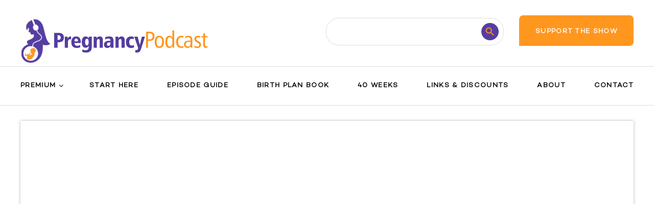

--- FILE ---
content_type: text/css
request_url: https://pregnancypodcast.com/wp-content/uploads/omgf/epcl-google-fonts/epcl-google-fonts.css?ver=1647274070
body_size: 63
content:
/**
 * Auto Generated by OMGF
 * @author: Daan van den Bergh
 * @url: https://ffwp.dev
 */

@font-face {
    font-family: 'Poppins';
    font-style: normal;
    font-weight: 400;
    font-display: swap;
    src: url('https://pregnancypodcast.com/wp-content/uploads/omgf/epcl-google-fonts/poppins-normal-400.eot');
    src: local('Poppins Regular'), local('Poppins-Regular'), 
    url('https://pregnancypodcast.com/wp-content/uploads/omgf/epcl-google-fonts/poppins-normal-400.woff2') format('woff2'),
    url('https://pregnancypodcast.com/wp-content/uploads/omgf/epcl-google-fonts/poppins-normal-400.woff') format('woff'),
    url('https://pregnancypodcast.com/wp-content/uploads/omgf/epcl-google-fonts/poppins-normal-400.ttf') format('ttf');
}
@font-face {
    font-family: 'Poppins';
    font-style: italic;
    font-weight: 400;
    font-display: swap;
    src: url('https://pregnancypodcast.com/wp-content/uploads/omgf/epcl-google-fonts/poppins-italic-400.eot');
    src: local('Poppins Italic'), local('Poppins-Italic'), 
    url('https://pregnancypodcast.com/wp-content/uploads/omgf/epcl-google-fonts/poppins-italic-400.woff2') format('woff2'),
    url('https://pregnancypodcast.com/wp-content/uploads/omgf/epcl-google-fonts/poppins-italic-400.woff') format('woff'),
    url('https://pregnancypodcast.com/wp-content/uploads/omgf/epcl-google-fonts/poppins-italic-400.ttf') format('ttf');
}
@font-face {
    font-family: 'Poppins';
    font-style: normal;
    font-weight: 500;
    font-display: swap;
    src: url('https://pregnancypodcast.com/wp-content/uploads/omgf/epcl-google-fonts/poppins-normal-500.eot');
    src: local('Poppins Medium'), local('Poppins-Medium'), 
    url('https://pregnancypodcast.com/wp-content/uploads/omgf/epcl-google-fonts/poppins-normal-500.woff2') format('woff2'),
    url('https://pregnancypodcast.com/wp-content/uploads/omgf/epcl-google-fonts/poppins-normal-500.woff') format('woff'),
    url('https://pregnancypodcast.com/wp-content/uploads/omgf/epcl-google-fonts/poppins-normal-500.ttf') format('ttf');
}
@font-face {
    font-family: 'Poppins';
    font-style: normal;
    font-weight: 600;
    font-display: swap;
    src: url('https://pregnancypodcast.com/wp-content/uploads/omgf/epcl-google-fonts/poppins-normal-600.eot');
    src: local('Poppins SemiBold'), local('Poppins-SemiBold'), 
    url('https://pregnancypodcast.com/wp-content/uploads/omgf/epcl-google-fonts/poppins-normal-600.woff2') format('woff2'),
    url('https://pregnancypodcast.com/wp-content/uploads/omgf/epcl-google-fonts/poppins-normal-600.woff') format('woff'),
    url('https://pregnancypodcast.com/wp-content/uploads/omgf/epcl-google-fonts/poppins-normal-600.ttf') format('ttf');
}
@font-face {
    font-family: 'Poppins';
    font-style: normal;
    font-weight: 700;
    font-display: swap;
    src: url('https://pregnancypodcast.com/wp-content/uploads/omgf/epcl-google-fonts/poppins-normal-700.eot');
    src: local('Poppins Bold'), local('Poppins-Bold'), 
    url('https://pregnancypodcast.com/wp-content/uploads/omgf/epcl-google-fonts/poppins-normal-700.woff2') format('woff2'),
    url('https://pregnancypodcast.com/wp-content/uploads/omgf/epcl-google-fonts/poppins-normal-700.woff') format('woff'),
    url('https://pregnancypodcast.com/wp-content/uploads/omgf/epcl-google-fonts/poppins-normal-700.ttf') format('ttf');
}
@font-face {
    font-family: 'Roboto';
    font-style: normal;
    font-weight: 400;
    font-display: swap;
    src: url('https://pregnancypodcast.com/wp-content/uploads/omgf/epcl-google-fonts/roboto-normal-400.eot');
    src: local('Roboto'), local('Roboto-Regular'), 
    url('https://pregnancypodcast.com/wp-content/uploads/omgf/epcl-google-fonts/roboto-normal-400.woff2') format('woff2'),
    url('https://pregnancypodcast.com/wp-content/uploads/omgf/epcl-google-fonts/roboto-normal-400.woff') format('woff'),
    url('https://pregnancypodcast.com/wp-content/uploads/omgf/epcl-google-fonts/roboto-normal-400.ttf') format('ttf');
}
@font-face {
    font-family: 'Roboto';
    font-style: italic;
    font-weight: 400;
    font-display: swap;
    src: url('https://pregnancypodcast.com/wp-content/uploads/omgf/epcl-google-fonts/roboto-italic-400.eot');
    src: local('Roboto Italic'), local('Roboto-Italic'), 
    url('https://pregnancypodcast.com/wp-content/uploads/omgf/epcl-google-fonts/roboto-italic-400.woff2') format('woff2'),
    url('https://pregnancypodcast.com/wp-content/uploads/omgf/epcl-google-fonts/roboto-italic-400.woff') format('woff'),
    url('https://pregnancypodcast.com/wp-content/uploads/omgf/epcl-google-fonts/roboto-italic-400.ttf') format('ttf');
}
@font-face {
    font-family: 'Roboto';
    font-style: normal;
    font-weight: 500;
    font-display: swap;
    src: url('https://pregnancypodcast.com/wp-content/uploads/omgf/epcl-google-fonts/roboto-normal-500.eot');
    src: local('Roboto Medium'), local('Roboto-Medium'), 
    url('https://pregnancypodcast.com/wp-content/uploads/omgf/epcl-google-fonts/roboto-normal-500.woff2') format('woff2'),
    url('https://pregnancypodcast.com/wp-content/uploads/omgf/epcl-google-fonts/roboto-normal-500.woff') format('woff'),
    url('https://pregnancypodcast.com/wp-content/uploads/omgf/epcl-google-fonts/roboto-normal-500.ttf') format('ttf');
}
@font-face {
    font-family: 'Roboto';
    font-style: normal;
    font-weight: 700;
    font-display: swap;
    src: url('https://pregnancypodcast.com/wp-content/uploads/omgf/epcl-google-fonts/roboto-normal-700.eot');
    src: local('Roboto Bold'), local('Roboto-Bold'), 
    url('https://pregnancypodcast.com/wp-content/uploads/omgf/epcl-google-fonts/roboto-normal-700.woff2') format('woff2'),
    url('https://pregnancypodcast.com/wp-content/uploads/omgf/epcl-google-fonts/roboto-normal-700.woff') format('woff'),
    url('https://pregnancypodcast.com/wp-content/uploads/omgf/epcl-google-fonts/roboto-normal-700.ttf') format('ttf');
}


--- FILE ---
content_type: text/css
request_url: https://pregnancypodcast.com/wp-content/themes/reco-child/assets/wp-scss/css/developer.css?ver=1737496481
body_size: 3405
content:
@media screen and (max-width:1024px) and (min-width:990px){body #wrapper #header .menu-wrapper nav{margin-top:0px}}body #wrapper #header .menu-wrapper .head_container{border-bottom:solid 1px #dddddd}@media screen and (max-width:1023px){body #wrapper #header .menu-wrapper .head_container .menu-mobile{top:27%}}body #wrapper #header .menu-wrapper .head_container .menu-mobile i{color:#FF971F}@media screen and (max-width:767px){body #wrapper #header .menu-wrapper .head_container .logo{padding:20px 20px 6px 20px !important;margin:0 auto !important;max-width:60% !important}}body #wrapper #header .menu-wrapper .grid-container .pp_custom_area{max-width:602px;width:100%;float:right;display:flex;justify-content:space-between;padding:0px 0 16px 0}@media screen and (max-width:1200px) and (min-width:1024px){body #wrapper #header .menu-wrapper .grid-container .pp_custom_area{float:none;justify-content:space-between;margin:0 auto}}@media screen and (max-width:1024px){body #wrapper #header .menu-wrapper .grid-container .pp_custom_area{align-items:center;justify-content:center;margin:0 auto;max-width:224px;float:none}}@media screen and (max-width:767px){body #wrapper #header .menu-wrapper .grid-container .pp_custom_area{display:block}}body #wrapper #header .menu-wrapper .grid-container .pp_custom_area .is-ajax-search{max-width:338px;width:100%;height:auto;border:solid 1px #dddddd;height:52px;border-radius:25px;padding-right:8px !important;margin-top:5px}@media screen and (max-width:1024px){body #wrapper #header .menu-wrapper .grid-container .pp_custom_area .is-ajax-search{display:none}}body #wrapper #header .menu-wrapper .grid-container .pp_custom_area .is-ajax-search .is-search-input{border:none !important;padding:0px !important;margin-left:10px;width:80%}body #wrapper #header .menu-wrapper .grid-container .pp_custom_area .is-ajax-search .is-search-submit{margin:8px 0px}body #wrapper #header .menu-wrapper .grid-container .pp_custom_area .is-ajax-search .is-search-submit .is-search-icon{background-color:#563EA0 !important;width:34px;height:34px;border:none;border-radius:50%}body #wrapper #header .menu-wrapper .grid-container .pp_custom_area .is-ajax-search .is-search-submit path{fill:#FF971F}body #wrapper #header .menu-wrapper .grid-container .pp_custom_area .menu-custom-header-menu-container{width:224px;height:auto}@media screen and (max-width:767px){body #wrapper #header .menu-wrapper .grid-container .pp_custom_area .menu-custom-header-menu-container{margin:auto;margin-top:10px}}body #wrapper #header .menu-wrapper .grid-container .pp_custom_area .menu-custom-header-menu-container ul li{width:100%;padding:0px}body #wrapper #header .menu-wrapper .grid-container .pp_custom_area .menu-custom-header-menu-container ul .button{height:60px;border:none;background:#FF971F;border-radius:8px;border-bottom-left-radius:0px;text-align:center;line-height:60px}body #wrapper #header .menu-wrapper .grid-container .pp_custom_area .menu-custom-header-menu-container ul .button:hover{background:#563FA0}body #wrapper #header .menu-wrapper .grid-container .pp_custom_area .menu-custom-header-menu-container ul .button a{font-family:'Campton Book';font-style:normal;font-weight:600;color:#ffffff;font-size:13px;letter-spacing:0.1em}body #wrapper #header .menu-wrapper .grid-container .main-nav{width:100%}@media screen and (max-width:1023px){body #wrapper #header .menu-wrapper .grid-container .main-nav{width:auto}}body #wrapper #header .menu-wrapper .grid-container .main-nav #menu-main-menu{width:100%;display:flex;justify-content:space-between}@media only screen and (min-width:768px) and (max-width:989px){body #wrapper #header .menu-wrapper .grid-container .main-nav #menu-main-menu{flex-direction:column}}@media screen and (max-width:767px){body #wrapper #header .menu-wrapper .grid-container .main-nav #menu-main-menu{width:auto;display:block}}body #wrapper #header .menu-wrapper .grid-container .main-nav #menu-main-menu li{padding:0px 0 0 0 !important}@media only screen and (max-width:1024px) and (min-width:667px){body #wrapper #header .menu-wrapper .grid-container .main-nav #menu-main-menu li{width:auto}}body #wrapper #header .menu-wrapper .grid-container .main-nav #menu-main-menu li a{font-family:'Campton Book';font-style:normal;font-weight:600;line-height:20px;letter-spacing:0.1em;text-transform:uppercase;font-size:13px;height:75px;line-height:75px}@media screen and (max-width:767px){body #wrapper #header .menu-wrapper .grid-container .main-nav #menu-main-menu li a{height:30px;line-height:30px}}body #wrapper #header .menu-wrapper .grid-container .main-nav #menu-main-menu li .sub-menu li a{height:auto;line-height:normal}@media screen and (max-width:767px){body #wrapper #header .menu-wrapper .grid-container .main-nav #menu-main-menu li .sub-menu li a{margin-left:15px}}body #wrapper #header .menu-wrapper .grid-container .main-nav #menu-main-menu .menu-item-has-children:after{right:-15px;top:25px}@media screen and (max-width:767px){body #wrapper #header .menu-wrapper .grid-container .main-nav #menu-main-menu .menu-item-has-children:after{right:0px;top:8px}}@media screen and (max-width:1023px){body #wrapper #header .epcl-search-button{top:28%}}body #wrapper #header .epcl-search-button i{color:#FF971F}@media screen and (max-width:1024px) and (min-width:990px){body #wrapper .is-sticky nav{max-width:100%}}@media screen and (max-width:1199px){body #wrapper .is-sticky .menu-wrapper{background:#FFFFFF !important}}body .pos_outer{margin-bottom:20px}body .pos_outer .podcast_block{position:relative;text-align:center}body .pos_outer .podcast_block .podcast_in{position:absolute;bottom:10px;text-align:center}@media screen and (max-width:991px){body .pos_outer .podcast_block .podcast_in{left:0px;right:0px;max-width:200px;margin:0 auto}}body .pos_outer .podcast_block .podcast_in h2{font-family:'Agenda';font-style:normal;font-weight:bold;font-size:25px;line-height:30px;text-align:center;color:#FFFFFF;margin-bottom:10px}@media screen and (max-width:767px){body .pos_outer .podcast_block .podcast_in h2{font-size:18px}}body .pos_outer .podcast_block .podcast_in a{max-width:178px;border-radius:8px;border-bottom-left-radius:0px;font-family:'Campton-SemiBold';font-style:normal;font-size:13px;text-align:center;letter-spacing:0.1em;padding:8px 43px 8px 23px;text-transform:uppercase;background-color:#FF971F;border:solid 2px #FF971F !important;color:#FFFFFF;display:inline-block;margin:0 auto;margin-bottom:30px;position:relative}body .pos_outer .podcast_block .podcast_in a:after{content:"";background:url("../../images/arrow-white.png") 0px 0px no-repeat;height:16px;width:16px;position:absolute;top:13px;right:18px}@media only screen and (max-width:767px){body .pos_outer .podcast_block .podcast_in a{font-size:12px}}body .pos_outer .podcast_block .podcast_in a:hover{background-color:transparent;color:#fff}body .podcast_options{width:100%;height:auto;text-align:center;max-width:201px;margin:auto;border:solid 1px #DDDDDD;border-radius:8px;border-bottom-left-radius:0px;padding:21px 25px}@media screen and (min-width:767px) and (max-width:1150px){body .podcast_options{padding:16px 12px}}body .podcast_options .wpb_wrapper p{margin:0}@media screen and (max-width:1023px){body #makesticky{float:none !important}}body #footer{background:#563FA0}body #footer .widgets{background-color:transparent;padding-bottom:0px}body #footer .widgets .default-sidebar{display:flex;flex-wrap:wrap;width:100%;justify-content:space-between}body #footer .widgets .default-sidebar section .widget-title{font-family:'Agenda';font-style:normal;font-weight:bold;font-size:25px;line-height:30px;color:#FFFFFF;text-transform:capitalize;margin-bottom:18px}body #footer .widgets .default-sidebar section .widget-title:after{display:none}body #footer .widgets .default-sidebar .widget{margin-bottom:15px !important}body #footer .widgets .default-sidebar .grid_text-5{flex:0 0 22.6%;padding:0px;max-width:22.6%;float:none}@media screen and (max-width:767px){body #footer .widgets .default-sidebar .grid_text-5{flex:0 0 90%;max-width:90%;margin:auto}}@media screen and (min-width:768px) and (max-width:1177px){body #footer .widgets .default-sidebar .grid_text-5{flex:0 0 90%;max-width:90%;margin-bottom:20px}}body #footer .widgets .default-sidebar .grid_nav_menu-2{flex:0 0 35.4%;max-width:32.4%;padding:0px}@media screen and (max-width:767px){body #footer .widgets .default-sidebar .grid_nav_menu-2{flex:0 0 90%;max-width:90%;margin:auto}}@media screen and (min-width:768px) and (max-width:1177px){body #footer .widgets .default-sidebar .grid_nav_menu-2{flex:0 0 52%;max-width:52%}}body #footer .widgets .default-sidebar .grid_mc4wp_form_widget-3{flex:0 0 31%;max-width:31%;padding:0px}@media screen and (max-width:767px){body #footer .widgets .default-sidebar .grid_mc4wp_form_widget-3{flex:0 0 90%;max-width:90%;margin:auto}}@media screen and (min-width:768px) and (max-width:1177px){body #footer .widgets .default-sidebar .grid_mc4wp_form_widget-3{flex:0 0 46%;max-width:46%}}body #footer .widgets .default-sidebar #foot_about{width:100%}body #footer .widgets .default-sidebar #foot_about p{font-family:'Campton Book';font-style:normal;font-weight:normal;font-size:14px;line-height:21px;color:#ffffff}body #footer .widgets .default-sidebar #foot_about p a{color:#FF971F}body #footer .widgets .default-sidebar #foot_menu .menu{display:flex;flex-wrap:wrap}body #footer .widgets .default-sidebar #foot_menu .menu li{border:none;flex:0 0 50%;max-width:50%;margin:0;padding:0}body #footer .widgets .default-sidebar #foot_menu .menu li a{font-family:'Campton Book';font-style:normal;font-weight:normal;font-size:15px;line-height:32px;color:#FFFFFF;position:relative;padding-left:15px}body #footer .widgets .default-sidebar #foot_menu .menu li a:hover{color:#FF971F}body #footer .widgets .default-sidebar #foot_menu .menu li a:after{position:absolute;content:'.';left:0;font-size:30px;top:-14px}body #footer .widgets .default-sidebar #foot_menu .menu .hide-on-mobile.hide-on-tablet{display:none}body #footer .widgets .default-sidebar #foot_newsletter .mc4wp-form .mc4wp-form-fields p{margin-bottom:20px}body #footer .widgets .default-sidebar #foot_newsletter .mc4wp-form .mc4wp-form-fields p label{display:block;position:relative;padding-left:35px;margin-bottom:12px;cursor:pointer;font-size:22px;-webkit-user-select:none;-moz-user-select:none;-ms-user-select:none;user-select:none}body #footer .widgets .default-sidebar #foot_newsletter .mc4wp-form .mc4wp-form-fields p label a{font-family:'Campton Book';font-style:normal;font-weight:normal;font-size:14px;line-height:21px;color:#FFFFFF}body #footer .widgets .default-sidebar #foot_newsletter .mc4wp-form .mc4wp-form-fields p label a:hover{color:#FF971F}body #footer .widgets .default-sidebar #foot_newsletter .mc4wp-form .mc4wp-form-fields p input[type="checkbox"]{position:absolute;opacity:0;cursor:pointer;height:0;width:0}body #footer .widgets .default-sidebar #foot_newsletter .mc4wp-form .mc4wp-form-fields p input:checked~.checkmark:after{display:block}body #footer .widgets .default-sidebar #foot_newsletter .mc4wp-form .mc4wp-form-fields p .checkmark{position:absolute;top:0;left:0;height:20px;width:20px;border:2px solid #FF971F;box-sizing:border-box;border-radius:2px;margin-top:7px}body #footer .widgets .default-sidebar #foot_newsletter .mc4wp-form .mc4wp-form-fields p .checkmark:after{content:"";position:absolute;display:none;left:5px;top:1px;width:5px;height:10px;border:solid 1px white;border-width:0 2px 2px 0;-webkit-transform:rotate(45deg);-ms-transform:rotate(45deg);transform:rotate(45deg)}body #footer .widgets .default-sidebar #foot_newsletter .mc4wp-form .mc4wp-form-fields input[type="text"],body #footer .widgets .default-sidebar #foot_newsletter .mc4wp-form .mc4wp-form-fields input[type="email"]{height:46px;background:#563EA0;opacity:0.5;border:2px solid #FBF3FF;box-sizing:border-box;border-radius:5px;color:#FFFFFF}body #footer .widgets .default-sidebar #foot_newsletter .mc4wp-form .mc4wp-form-fields input[type="text"]::-webkit-input-placeholder,body #footer .widgets .default-sidebar #foot_newsletter .mc4wp-form .mc4wp-form-fields input[type="email"]::-webkit-input-placeholder{font-family:'Campton Book';font-style:normal;font-weight:normal;font-size:15px;line-height:22px;color:#FBF3FF}body #footer .widgets .default-sidebar #foot_newsletter .mc4wp-form .mc4wp-form-fields input[type="text"]:-ms-input-placeholder,body #footer .widgets .default-sidebar #foot_newsletter .mc4wp-form .mc4wp-form-fields input[type="email"]:-ms-input-placeholder{font-family:'Campton Book';font-style:normal;font-weight:normal;font-size:15px;line-height:22px;color:#FBF3FF}body #footer .widgets .default-sidebar #foot_newsletter .mc4wp-form .mc4wp-form-fields input[type="text"]::placeholder,body #footer .widgets .default-sidebar #foot_newsletter .mc4wp-form .mc4wp-form-fields input[type="email"]::placeholder{font-family:'Campton Book';font-style:normal;font-weight:normal;font-size:15px;line-height:22px;color:#FBF3FF}body #footer .widgets .default-sidebar #foot_newsletter .mc4wp-form .mc4wp-form-fields input[type="submit"]{max-width:178px;border-radius:8px;border-bottom-left-radius:0px;font-family:'Campton-SemiBold';font-style:normal;font-size:13px;text-align:center;letter-spacing:0.1em;padding:12px 46px 13px 23px;text-transform:uppercase;border:solid 2px #FF971F !important;color:#FFFFFF;display:inline-block;margin:0 auto;position:relative;background:url(../../images/arrow-white.png) #FF971F center right 19px no-repeat}body #footer .widgets .default-sidebar #foot_newsletter .mc4wp-form .mc4wp-form-fields input[type="submit"]:hover{background-color:transparent;color:#FF971F}body #footer .published{border-top:1px solid #765FBD;padding-top:35px}@media screen and (max-width:767px){body #footer .published{padding-left:20px;padding-right:20px}}body #footer .published p{font-family:'Campton Book';font-style:normal;font-weight:normal;font-size:14px;line-height:21px;text-align:center;color:#FFFFFF}body #footer .published p a{color:#FFFFFF}body #footer .published p a:hover{color:#FF971F}body #footer .published p span{font-family:'Campton Book';font-style:normal;font-weight:normal;font-size:11px;line-height:15px;text-align:center;color:#FFFFFF}.search.search-results #makesticky{float:none}.search.search-results .grid-sidebar .left-content{clear:both}.archive.category #makesticky{float:none}.archive.category .grid-sidebar .left-content{clear:both}#header .border{margin-top:0px !important;border-bottom:solid 1px #dddddd !important}.wpforms-container .wpforms-field-container .wpforms-field .wpforms-field-label{font-family:'Campton Book';font-style:normal;font-weight:normal}.wpforms-container .wpforms-submit-container .wpforms-submit{width:178px;height:46px;border-radius:8px;border-bottom-left-radius:0px;font-family:'Campton Book';font-style:normal;font-weight:600;font-size:13px !important;line-height:46px !important;text-align:center;letter-spacing:0.1em;padding:0px;text-transform:uppercase;background-color:#FF971F !important;border:solid 2px #FF971F !important;color:#FFFFFF !important;position:relative;padding:0px !important}.wpforms-container .wpforms-submit-container .wpforms-submit:hover{background-color:#563EA0 !important;border:solid 2px #563EA0 !important;color:#FF971F !important}#page .content .section .post-content h1{font-family:'Agenda';font-style:normal;font-weight:bold}#page .content .section .post-content .text .wpb_wrapper .wpb_single_image{margin-bottom:70px}@media only screen and (max-width:767px){#page .content .section .post-content .text .wpb_wrapper .wpb_single_image{margin-bottom:30px;text-align:center}}#page .content .section .post-content .text .wpb_wrapper .wpb_single_image figure .vc_single_image-wrapper img{border-radius:0}#page .content .section .post-content .text .wpb_wrapper .vc_tta-container .vc_general .vc_tta-panels-container .vc_tta-panels .vc_tta-panel .vc_tta-panel-heading{background-color:#FBF3FF;border-top:0}#page .content .section .post-content .text .wpb_wrapper .vc_tta-container .vc_general .vc_tta-panels-container .vc_tta-panels .vc_tta-panel .vc_tta-panel-heading h4{border-bottom:1px solid rgba(0, 0, 0, 0.1)}#page .content .section .post-content .text .wpb_wrapper .vc_tta-container .vc_general .vc_tta-panels-container .vc_tta-panels .vc_tta-panel .vc_tta-panel-body{background-color:#FBF3FF}#page .content .section .post-content .text .wpb_wrapper .mepr-price-menu .mepr-price-boxes{display:flex;justify-content:space-between;max-width:1120px}@media only screen and (max-width:767px){#page .content .section .post-content .text .wpb_wrapper .mepr-price-menu .mepr-price-boxes{flex-direction:column}}#page .content .section .post-content .text .wpb_wrapper .mepr-price-menu .mepr-price-boxes .mepr-price-box{max-width:343px;background-color:#FBF3FF;border-radius:8px;width:95%;border-bottom-left-radius:0px;max-width:100%;flex:0 0 100%}@media only screen and (min-width:768px){#page .content .section .post-content .text .wpb_wrapper .mepr-price-menu .mepr-price-boxes .mepr-price-box{padding:0px;max-width:32%;flex:0 0 32%}}#page .content .section .post-content .text .wpb_wrapper .mepr-price-menu .mepr-price-boxes .mepr-price-box .mepr-price-box-head .mepr-price-box-title{font-family:'Agenda';font-style:normal;font-weight:bold;font-size:30px;line-height:32px;text-align:center;color:#4A4A4A;padding:20px 35px 27px 35px;word-wrap:initial}#page .content .section .post-content .text .wpb_wrapper .mepr-price-menu .mepr-price-boxes .mepr-price-box .mepr-price-box-head .mepr-price-box-price{background-color:#563EA0;color:#FF971F;font-family:'Agenda';font-style:normal;font-weight:bold;font-size:44px;line-height:54px;text-align:center;padding-top:8px}@media only screen and (max-width:1023px){#page .content .section .post-content .text .wpb_wrapper .mepr-price-menu .mepr-price-boxes .mepr-price-box .mepr-price-box-head .mepr-price-box-price{margin-bottom:0px !important}}#page .content .section .post-content .text .wpb_wrapper .mepr-price-menu .mepr-price-boxes .mepr-price-box .mepr-price-box-head .mepr-price-box-heading{background-color:#563EA0;margin:0px;font-family:'Campton Book';font-style:normal;font-weight:normal;font-size:18px;line-height:21px;text-align:center;color:#FFFFFF;padding-bottom:10px;margin-bottom:24px}#page .content .section .post-content .text .wpb_wrapper .mepr-price-menu .mepr-price-boxes .mepr-price-box .mepr-price-box-benefits{margin-bottom:30px}#page .content .section .post-content .text .wpb_wrapper .mepr-price-menu .mepr-price-boxes .mepr-price-box .mepr-price-box-benefits .mepr-price-box-benefits-list .mepr-price-box-benefits-item{font-family:'Campton Book';font-style:normal;font-weight:600;font-size:18px;line-height:21px;text-align:center;color:#4A4A4A;padding:11px 0;border-bottom:solid 1px #ddd;margin:0 23px}#page .content .section .post-content .text .wpb_wrapper .mepr-price-menu .mepr-price-boxes .mepr-price-box .mepr-price-box-foot{margin-bottom:30px}#page .content .section .post-content .text .wpb_wrapper .mepr-price-menu .mepr-price-boxes .mepr-price-box .mepr-price-box-foot .mepr-price-box-button a{height:56px;border-radius:8px;border-bottom-left-radius:0px;font-family:'Campton Book';font-style:normal;font-weight:600;font-size:15px !important;line-height:56px !important;text-align:center;letter-spacing:0.1em;text-transform:uppercase;background-color:#FF971F !important;border:solid 2px #FF971F !important;color:#FFFFFF !important;position:relative;background:none;box-shadow:none;text-shadow:none;margin:auto;position:relative}@media only screen and (max-width:1365px){#page .content .section .post-content .text .wpb_wrapper .mepr-price-menu .mepr-price-boxes .mepr-price-box .mepr-price-box-foot .mepr-price-box-button a{padding:17px 55px 20px 35px !important}}@media only screen and (min-width:1366px){#page .content .section .post-content .text .wpb_wrapper .mepr-price-menu .mepr-price-boxes .mepr-price-box .mepr-price-box-foot .mepr-price-box-button a{width:212px;display:block}}#page .content .section .post-content .text .wpb_wrapper .mepr-price-menu .mepr-price-boxes .mepr-price-box .mepr-price-box-foot .mepr-price-box-button a:after{content:'';background:url(../../images/arrow-white.png) 0px 0px no-repeat;position:absolute;width:13px;height:15px;top:20px;right:35px}#page .content .section .post-content .text .wpb_wrapper .mepr-price-menu .mepr-price-boxes .mepr-price-box .mepr-price-box-foot .mepr-price-box-button a:hover{background-color:#563EA0 !important;border:solid 2px #563EA0 !important;color:#FF971F !important}#page .content .section .post-content .text button,#page .content .section .post-content .text input[type="submit"]{width:auto;height:46px;border-radius:8px;border-bottom-left-radius:0px;font-family:'Campton Book';font-style:normal;font-weight:600;font-size:13px !important;line-height:46px !important;text-align:center;letter-spacing:0.1em;padding:0px;text-transform:uppercase;background-color:#FF971F !important;border:solid 2px #FF971F !important;color:#FFFFFF !important;position:relative;padding:0px 15px !important;background:none;box-shadow:none;text-shadow:none}#page .content .section .post-content .text button:hover,#page .content .section .post-content .text input[type="submit"]:hover{background-color:#563EA0 !important;border:solid 2px #563EA0 !important;color:#FF971F !important}#page .content .section .post-content .text button span,#page .content .section .post-content .text input[type="submit"] span{vertical-align:initial}#page .content .section .post-content .text input[type="text"]{font-family:'Campton Book';font-style:normal;font-weight:normal}#page .content .section .post-content .text h2,#page .content .section .post-content .text h3,#page .content .section .post-content .text h4{font-family:'Agenda' !important;font-style:normal;font-weight:bold}#page .content .section .post-content .text .collapseomatic{background-position:0px 3px}#page .content .section .post-content .text .collapseomatic strong{font-family:'Campton Book';font-style:normal;font-weight:bold}#page .content .section .post-content .text .collapseomatic_content ul li a{font-family:'Campton Book';font-style:normal;font-weight:normal}#page .content .section .post-content .text form label{font-family:'Campton Book';font-style:normal;font-weight:normal}#page .content .section .post-content .text .wp-block-group span{font-family:'Campton Book';font-style:normal;font-weight:normal}#page .content .section .post-content .text .wp-block-group .collapseomatic{background-position:0px 5px}#page .content .section .post-content .text .mp_wrapper #mepr-account-nav span a{font-family:'Campton Book';font-style:normal;font-weight:normal}#page .content .section .post-content .text .mp_wrapper form{font-family:'Campton Book';font-style:normal;font-weight:normal}#page .content .section .post-content .text .mp_wrapper form .mp-form-row label,#page .content .section .post-content .text .mp_wrapper form .mp-form-row select{font-family:'Campton Book';font-style:normal;font-weight:normal}#page .content .section .post-content .text .mp_wrapper form .mp-form-row .mp-form-label label{font-family:'Campton Book';font-style:normal;font-weight:normal}#page .content .section .post-content .text .mp_wrapper form .mp-form-row .mp-password-strength-display{font-family:'Campton Book';font-style:normal;font-weight:normal}#page .content .section .post-content .text .mp_wrapper form a{font-family:'Campton Book';font-style:normal;font-weight:normal}#page .content .section .post-content .text .mp_wrapper .mepr-account-change-password a{font-family:'Campton Book';font-style:normal;font-weight:normal}#page .content .section .post-content .text .mp_wrapper table thead tr th{font-family:'Campton Book';font-style:normal;font-weight:normal}#page .content .section .post-content .text .mp_wrapper table tbody tr td{font-family:'Campton Book';font-style:normal;font-weight:normal;text-align:center}#page .content .section .post-content .text .mepr-no-active-subscriptions{font-family:'Campton Book';font-style:normal;font-weight:normal}#page .content .section .post-content .text .wpb_wrapper .vc_tta-container .vc_tta-tabs .vc_tta-panels-container .vc_tta-panels .vc_tta-panel-body .vc_grid-container-wrapper .vc_grid-container .vc_row .vc_pageable-slide-wrapper .vc_grid-item .vc_grid-item-mini .vc_gitem-col .vc_btn3-container .vc_general{width:auto;height:46px;border-radius:8px;border-bottom-left-radius:0px;font-family:'Campton Book';font-style:normal;font-weight:600;font-size:13px;line-height:46px;text-align:center;letter-spacing:0.1em;text-transform:uppercase;background-color:#FF971F;border:solid 2px #FF971F;color:#FFFFFF;position:relative;padding:0 10px}#page .content .section .post-content .text .wpb_wrapper .vc_tta-container .vc_tta-tabs .vc_tta-panels-container .vc_tta-panels .vc_tta-panel-body .vc_grid-container-wrapper .vc_grid-container .vc_row .vc_pageable-slide-wrapper .vc_grid-item .vc_grid-item-mini .vc_gitem-col .vc_btn3-container .vc_general:hover{background-color:#563EA0;border:solid 2px #563EA0}#page .content .section .post-content .text .wpb_wrapper .vc_tta-container .vc_tta-tabs .vc_tta-panels-container .vc_tta-panels .vc_tta-panel-body .vc_grid-container-wrapper .vc_grid-container .vc_row .vc_pageable-load-more-btn .vc_btn3-container .vc_general{width:200px;height:46px;border-radius:8px;border-bottom-left-radius:0px;font-family:'Campton Book';font-style:normal;font-weight:600;font-size:13px;line-height:46px;text-align:center;letter-spacing:0.1em;text-transform:uppercase;background-color:#FF971F;border:solid 2px #FF971F;color:#FFFFFF;position:relative;padding:0 10px}#page .content .section .post-content .text .wpb_wrapper .vc_tta-container .vc_tta-tabs .vc_tta-panels-container .vc_tta-panels .vc_tta-panel-body .vc_grid-container-wrapper .vc_grid-container .vc_row .vc_pageable-load-more-btn .vc_btn3-container .vc_general:hover{background-color:#563EA0;border:solid 2px #563EA0}#archives .grid-container .content-wrapper .content .articles header .post-format-image .featured-image .tags a{font-family:'Campton Book';font-style:normal;font-weight:normal}#archives .grid-container .content-wrapper .content .articles .post-excerpt p{font-family:'Campton Book';font-style:normal;font-weight:normal}#archives .grid-container .content-wrapper .content .pagination .nav .page-number{font-family:'Campton Book';font-style:normal;font-weight:normal}#archives .grid-container .content-wrapper .content h2{font-family:'Agenda';font-style:normal;font-weight:bold}#archives .grid-container .content-wrapper .content #sidebar section .mp_wrapper .mepr-already-logged-in{font-family:'Campton Book';font-style:normal;font-weight:normal}#archives .grid-container .content-wrapper .content #sidebar section .mp_wrapper .mepr-already-logged-in a{font-family:'Campton Book';font-style:normal;font-weight:normal}#single .content .featured-image .meta time,#single .content .featured-image .meta span{font-family:'Campton Book';font-style:normal;font-weight:normal}#single .content .featured-image .info .tags a{font-family:'Campton Book';font-style:normal;font-weight:normal}#single .content .featured-image .info h1{font-family:'Agenda';font-style:normal;font-weight:bold}#single .content .epcl-page-wrapper article .post-content .text h3,#single .content .epcl-page-wrapper article .post-content .text h4{font-family:'Agenda';font-style:normal;font-weight:bold}#single .content .epcl-page-wrapper article .post-content .text p{font-family:'Campton Book';font-style:normal;font-weight:normal}#single .content .epcl-page-wrapper article .post-content .text ul li{font-family:'Campton Book';font-style:normal;font-weight:normal}#single .content .epcl-page-wrapper article .post-content .share-buttons h5{font-family:'Agenda';font-style:normal;font-weight:bold}#single .content .epcl-page-wrapper article .post-content .share-buttons .permalink input[type="text"]{font-family:'Campton Book';font-style:normal;font-weight:normal}#single .content .epcl-page-wrapper article .tags h4{font-family:'Agenda';font-style:normal;font-weight:bold}#single .content .epcl-page-wrapper article .tags a{font-family:'Campton Book';font-style:normal;font-weight:normal}#single .content .epcl-page-wrapper .related article .info time{font-family:'Campton Book';font-style:normal;font-weight:normal}#single .content .epcl-page-wrapper .related article .info h4{font-family:'Agenda';font-style:normal;font-weight:bold}#single .wpb_wrapper .vc_row .vc_grid-item .vc_btn3-container .vc_general{width:auto;height:46px;border-radius:8px;border-bottom-left-radius:0px;font-family:'Campton Book';font-style:normal;font-weight:600;font-size:13px;line-height:46px;text-align:center;letter-spacing:0.1em;text-transform:uppercase;background-color:#FF971F;border:solid 2px #FF971F;color:#FFFFFF;position:relative;padding:0 10px}#single .wpb_wrapper .vc_row .vc_grid-item .vc_btn3-container .vc_general:hover{background-color:#563EA0;border:solid 2px #563EA0}#page p,#page ul li,#page ol li{font-family:'Campton Book';font-style:normal;font-weight:normal;font-size:15px;line-height:24px}#page p strong{font-family:'Agenda' !important;font-style:normal;font-weight:bold;font-size:30px}#page p a{color:#FF971F}.vc_tta-color-grey.vc_tta-style-classic .vc_tta-controls-icon::after,.vc_tta-color-grey.vc_tta-style-classic .vc_tta-controls-icon::before{border-color:#563EA0 !important}.vc_tta .vc_tta-controls-icon.vc_tta-controls-icon-plus::before,.vc_tta .vc_tta-controls-icon.vc_tta-controls-icon-plus::after{border-color:#563EA0 !important}@media only screen and (min-width:768px) and (max-width:989px){.page-id-10054 .left-content{padding:0px}}.page-id-3161 .buttons div #saveForm{height:56px;border-radius:8px;border-bottom-left-radius:0px;font-family:'Campton Book';font-style:normal;font-weight:600;font-size:15px !important;line-height:56px !important;text-align:center;letter-spacing:0.1em;text-transform:uppercase;background-color:#FF971F !important;border:solid 2px #FF971F !important;color:#FFFFFF !important}.widget-week-sidebar .widget_text .textwidget{text-align:center}.title.bordered:after{background:none !important}